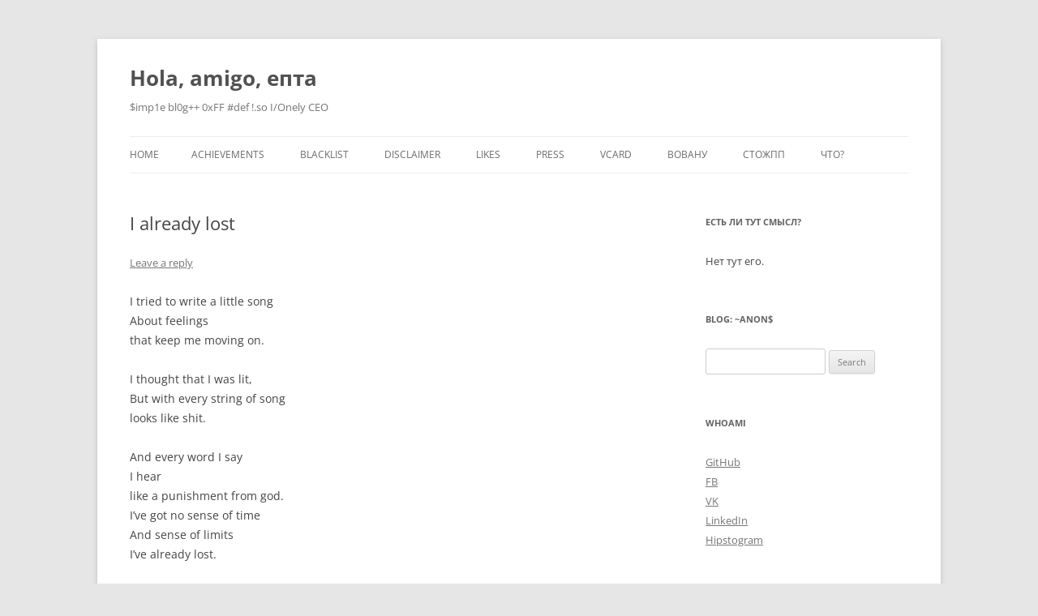

--- FILE ---
content_type: text/html; charset=UTF-8
request_url: https://bfsc.to/archives/3046
body_size: 13510
content:
<!DOCTYPE html>
<html lang="en-US">
<head>
<meta charset="UTF-8" />
<meta name="viewport" content="width=device-width, initial-scale=1.0" />
<title>I already lost | Hola, amigo, епта</title>
<link rel="profile" href="https://gmpg.org/xfn/11" />
<link rel="pingback" href="https://bfsc.to/xmlrpc.php">
<meta name='robots' content='max-image-preview:large' />
<link rel="alternate" type="application/rss+xml" title="Hola, amigo, епта &raquo; Feed" href="https://bfsc.to/feed" />
<link rel="alternate" type="application/rss+xml" title="Hola, amigo, епта &raquo; Comments Feed" href="https://bfsc.to/comments/feed" />
<link rel="alternate" type="application/rss+xml" title="Hola, amigo, епта &raquo; I already lost Comments Feed" href="https://bfsc.to/archives/3046/feed" />
<link rel="alternate" title="oEmbed (JSON)" type="application/json+oembed" href="https://bfsc.to/wp-json/oembed/1.0/embed?url=https%3A%2F%2Fbfsc.to%2Farchives%2F3046" />
<link rel="alternate" title="oEmbed (XML)" type="text/xml+oembed" href="https://bfsc.to/wp-json/oembed/1.0/embed?url=https%3A%2F%2Fbfsc.to%2Farchives%2F3046&#038;format=xml" />
<style id='wp-img-auto-sizes-contain-inline-css' type='text/css'>
img:is([sizes=auto i],[sizes^="auto," i]){contain-intrinsic-size:3000px 1500px}
/*# sourceURL=wp-img-auto-sizes-contain-inline-css */
</style>
<style id='wp-emoji-styles-inline-css' type='text/css'>

	img.wp-smiley, img.emoji {
		display: inline !important;
		border: none !important;
		box-shadow: none !important;
		height: 1em !important;
		width: 1em !important;
		margin: 0 0.07em !important;
		vertical-align: -0.1em !important;
		background: none !important;
		padding: 0 !important;
	}
/*# sourceURL=wp-emoji-styles-inline-css */
</style>
<style id='wp-block-library-inline-css' type='text/css'>
:root{--wp-block-synced-color:#7a00df;--wp-block-synced-color--rgb:122,0,223;--wp-bound-block-color:var(--wp-block-synced-color);--wp-editor-canvas-background:#ddd;--wp-admin-theme-color:#007cba;--wp-admin-theme-color--rgb:0,124,186;--wp-admin-theme-color-darker-10:#006ba1;--wp-admin-theme-color-darker-10--rgb:0,107,160.5;--wp-admin-theme-color-darker-20:#005a87;--wp-admin-theme-color-darker-20--rgb:0,90,135;--wp-admin-border-width-focus:2px}@media (min-resolution:192dpi){:root{--wp-admin-border-width-focus:1.5px}}.wp-element-button{cursor:pointer}:root .has-very-light-gray-background-color{background-color:#eee}:root .has-very-dark-gray-background-color{background-color:#313131}:root .has-very-light-gray-color{color:#eee}:root .has-very-dark-gray-color{color:#313131}:root .has-vivid-green-cyan-to-vivid-cyan-blue-gradient-background{background:linear-gradient(135deg,#00d084,#0693e3)}:root .has-purple-crush-gradient-background{background:linear-gradient(135deg,#34e2e4,#4721fb 50%,#ab1dfe)}:root .has-hazy-dawn-gradient-background{background:linear-gradient(135deg,#faaca8,#dad0ec)}:root .has-subdued-olive-gradient-background{background:linear-gradient(135deg,#fafae1,#67a671)}:root .has-atomic-cream-gradient-background{background:linear-gradient(135deg,#fdd79a,#004a59)}:root .has-nightshade-gradient-background{background:linear-gradient(135deg,#330968,#31cdcf)}:root .has-midnight-gradient-background{background:linear-gradient(135deg,#020381,#2874fc)}:root{--wp--preset--font-size--normal:16px;--wp--preset--font-size--huge:42px}.has-regular-font-size{font-size:1em}.has-larger-font-size{font-size:2.625em}.has-normal-font-size{font-size:var(--wp--preset--font-size--normal)}.has-huge-font-size{font-size:var(--wp--preset--font-size--huge)}.has-text-align-center{text-align:center}.has-text-align-left{text-align:left}.has-text-align-right{text-align:right}.has-fit-text{white-space:nowrap!important}#end-resizable-editor-section{display:none}.aligncenter{clear:both}.items-justified-left{justify-content:flex-start}.items-justified-center{justify-content:center}.items-justified-right{justify-content:flex-end}.items-justified-space-between{justify-content:space-between}.screen-reader-text{border:0;clip-path:inset(50%);height:1px;margin:-1px;overflow:hidden;padding:0;position:absolute;width:1px;word-wrap:normal!important}.screen-reader-text:focus{background-color:#ddd;clip-path:none;color:#444;display:block;font-size:1em;height:auto;left:5px;line-height:normal;padding:15px 23px 14px;text-decoration:none;top:5px;width:auto;z-index:100000}html :where(.has-border-color){border-style:solid}html :where([style*=border-top-color]){border-top-style:solid}html :where([style*=border-right-color]){border-right-style:solid}html :where([style*=border-bottom-color]){border-bottom-style:solid}html :where([style*=border-left-color]){border-left-style:solid}html :where([style*=border-width]){border-style:solid}html :where([style*=border-top-width]){border-top-style:solid}html :where([style*=border-right-width]){border-right-style:solid}html :where([style*=border-bottom-width]){border-bottom-style:solid}html :where([style*=border-left-width]){border-left-style:solid}html :where(img[class*=wp-image-]){height:auto;max-width:100%}:where(figure){margin:0 0 1em}html :where(.is-position-sticky){--wp-admin--admin-bar--position-offset:var(--wp-admin--admin-bar--height,0px)}@media screen and (max-width:600px){html :where(.is-position-sticky){--wp-admin--admin-bar--position-offset:0px}}

/*# sourceURL=wp-block-library-inline-css */
</style><style id='global-styles-inline-css' type='text/css'>
:root{--wp--preset--aspect-ratio--square: 1;--wp--preset--aspect-ratio--4-3: 4/3;--wp--preset--aspect-ratio--3-4: 3/4;--wp--preset--aspect-ratio--3-2: 3/2;--wp--preset--aspect-ratio--2-3: 2/3;--wp--preset--aspect-ratio--16-9: 16/9;--wp--preset--aspect-ratio--9-16: 9/16;--wp--preset--color--black: #000000;--wp--preset--color--cyan-bluish-gray: #abb8c3;--wp--preset--color--white: #fff;--wp--preset--color--pale-pink: #f78da7;--wp--preset--color--vivid-red: #cf2e2e;--wp--preset--color--luminous-vivid-orange: #ff6900;--wp--preset--color--luminous-vivid-amber: #fcb900;--wp--preset--color--light-green-cyan: #7bdcb5;--wp--preset--color--vivid-green-cyan: #00d084;--wp--preset--color--pale-cyan-blue: #8ed1fc;--wp--preset--color--vivid-cyan-blue: #0693e3;--wp--preset--color--vivid-purple: #9b51e0;--wp--preset--color--blue: #21759b;--wp--preset--color--dark-gray: #444;--wp--preset--color--medium-gray: #9f9f9f;--wp--preset--color--light-gray: #e6e6e6;--wp--preset--gradient--vivid-cyan-blue-to-vivid-purple: linear-gradient(135deg,rgb(6,147,227) 0%,rgb(155,81,224) 100%);--wp--preset--gradient--light-green-cyan-to-vivid-green-cyan: linear-gradient(135deg,rgb(122,220,180) 0%,rgb(0,208,130) 100%);--wp--preset--gradient--luminous-vivid-amber-to-luminous-vivid-orange: linear-gradient(135deg,rgb(252,185,0) 0%,rgb(255,105,0) 100%);--wp--preset--gradient--luminous-vivid-orange-to-vivid-red: linear-gradient(135deg,rgb(255,105,0) 0%,rgb(207,46,46) 100%);--wp--preset--gradient--very-light-gray-to-cyan-bluish-gray: linear-gradient(135deg,rgb(238,238,238) 0%,rgb(169,184,195) 100%);--wp--preset--gradient--cool-to-warm-spectrum: linear-gradient(135deg,rgb(74,234,220) 0%,rgb(151,120,209) 20%,rgb(207,42,186) 40%,rgb(238,44,130) 60%,rgb(251,105,98) 80%,rgb(254,248,76) 100%);--wp--preset--gradient--blush-light-purple: linear-gradient(135deg,rgb(255,206,236) 0%,rgb(152,150,240) 100%);--wp--preset--gradient--blush-bordeaux: linear-gradient(135deg,rgb(254,205,165) 0%,rgb(254,45,45) 50%,rgb(107,0,62) 100%);--wp--preset--gradient--luminous-dusk: linear-gradient(135deg,rgb(255,203,112) 0%,rgb(199,81,192) 50%,rgb(65,88,208) 100%);--wp--preset--gradient--pale-ocean: linear-gradient(135deg,rgb(255,245,203) 0%,rgb(182,227,212) 50%,rgb(51,167,181) 100%);--wp--preset--gradient--electric-grass: linear-gradient(135deg,rgb(202,248,128) 0%,rgb(113,206,126) 100%);--wp--preset--gradient--midnight: linear-gradient(135deg,rgb(2,3,129) 0%,rgb(40,116,252) 100%);--wp--preset--font-size--small: 13px;--wp--preset--font-size--medium: 20px;--wp--preset--font-size--large: 36px;--wp--preset--font-size--x-large: 42px;--wp--preset--spacing--20: 0.44rem;--wp--preset--spacing--30: 0.67rem;--wp--preset--spacing--40: 1rem;--wp--preset--spacing--50: 1.5rem;--wp--preset--spacing--60: 2.25rem;--wp--preset--spacing--70: 3.38rem;--wp--preset--spacing--80: 5.06rem;--wp--preset--shadow--natural: 6px 6px 9px rgba(0, 0, 0, 0.2);--wp--preset--shadow--deep: 12px 12px 50px rgba(0, 0, 0, 0.4);--wp--preset--shadow--sharp: 6px 6px 0px rgba(0, 0, 0, 0.2);--wp--preset--shadow--outlined: 6px 6px 0px -3px rgb(255, 255, 255), 6px 6px rgb(0, 0, 0);--wp--preset--shadow--crisp: 6px 6px 0px rgb(0, 0, 0);}:where(.is-layout-flex){gap: 0.5em;}:where(.is-layout-grid){gap: 0.5em;}body .is-layout-flex{display: flex;}.is-layout-flex{flex-wrap: wrap;align-items: center;}.is-layout-flex > :is(*, div){margin: 0;}body .is-layout-grid{display: grid;}.is-layout-grid > :is(*, div){margin: 0;}:where(.wp-block-columns.is-layout-flex){gap: 2em;}:where(.wp-block-columns.is-layout-grid){gap: 2em;}:where(.wp-block-post-template.is-layout-flex){gap: 1.25em;}:where(.wp-block-post-template.is-layout-grid){gap: 1.25em;}.has-black-color{color: var(--wp--preset--color--black) !important;}.has-cyan-bluish-gray-color{color: var(--wp--preset--color--cyan-bluish-gray) !important;}.has-white-color{color: var(--wp--preset--color--white) !important;}.has-pale-pink-color{color: var(--wp--preset--color--pale-pink) !important;}.has-vivid-red-color{color: var(--wp--preset--color--vivid-red) !important;}.has-luminous-vivid-orange-color{color: var(--wp--preset--color--luminous-vivid-orange) !important;}.has-luminous-vivid-amber-color{color: var(--wp--preset--color--luminous-vivid-amber) !important;}.has-light-green-cyan-color{color: var(--wp--preset--color--light-green-cyan) !important;}.has-vivid-green-cyan-color{color: var(--wp--preset--color--vivid-green-cyan) !important;}.has-pale-cyan-blue-color{color: var(--wp--preset--color--pale-cyan-blue) !important;}.has-vivid-cyan-blue-color{color: var(--wp--preset--color--vivid-cyan-blue) !important;}.has-vivid-purple-color{color: var(--wp--preset--color--vivid-purple) !important;}.has-black-background-color{background-color: var(--wp--preset--color--black) !important;}.has-cyan-bluish-gray-background-color{background-color: var(--wp--preset--color--cyan-bluish-gray) !important;}.has-white-background-color{background-color: var(--wp--preset--color--white) !important;}.has-pale-pink-background-color{background-color: var(--wp--preset--color--pale-pink) !important;}.has-vivid-red-background-color{background-color: var(--wp--preset--color--vivid-red) !important;}.has-luminous-vivid-orange-background-color{background-color: var(--wp--preset--color--luminous-vivid-orange) !important;}.has-luminous-vivid-amber-background-color{background-color: var(--wp--preset--color--luminous-vivid-amber) !important;}.has-light-green-cyan-background-color{background-color: var(--wp--preset--color--light-green-cyan) !important;}.has-vivid-green-cyan-background-color{background-color: var(--wp--preset--color--vivid-green-cyan) !important;}.has-pale-cyan-blue-background-color{background-color: var(--wp--preset--color--pale-cyan-blue) !important;}.has-vivid-cyan-blue-background-color{background-color: var(--wp--preset--color--vivid-cyan-blue) !important;}.has-vivid-purple-background-color{background-color: var(--wp--preset--color--vivid-purple) !important;}.has-black-border-color{border-color: var(--wp--preset--color--black) !important;}.has-cyan-bluish-gray-border-color{border-color: var(--wp--preset--color--cyan-bluish-gray) !important;}.has-white-border-color{border-color: var(--wp--preset--color--white) !important;}.has-pale-pink-border-color{border-color: var(--wp--preset--color--pale-pink) !important;}.has-vivid-red-border-color{border-color: var(--wp--preset--color--vivid-red) !important;}.has-luminous-vivid-orange-border-color{border-color: var(--wp--preset--color--luminous-vivid-orange) !important;}.has-luminous-vivid-amber-border-color{border-color: var(--wp--preset--color--luminous-vivid-amber) !important;}.has-light-green-cyan-border-color{border-color: var(--wp--preset--color--light-green-cyan) !important;}.has-vivid-green-cyan-border-color{border-color: var(--wp--preset--color--vivid-green-cyan) !important;}.has-pale-cyan-blue-border-color{border-color: var(--wp--preset--color--pale-cyan-blue) !important;}.has-vivid-cyan-blue-border-color{border-color: var(--wp--preset--color--vivid-cyan-blue) !important;}.has-vivid-purple-border-color{border-color: var(--wp--preset--color--vivid-purple) !important;}.has-vivid-cyan-blue-to-vivid-purple-gradient-background{background: var(--wp--preset--gradient--vivid-cyan-blue-to-vivid-purple) !important;}.has-light-green-cyan-to-vivid-green-cyan-gradient-background{background: var(--wp--preset--gradient--light-green-cyan-to-vivid-green-cyan) !important;}.has-luminous-vivid-amber-to-luminous-vivid-orange-gradient-background{background: var(--wp--preset--gradient--luminous-vivid-amber-to-luminous-vivid-orange) !important;}.has-luminous-vivid-orange-to-vivid-red-gradient-background{background: var(--wp--preset--gradient--luminous-vivid-orange-to-vivid-red) !important;}.has-very-light-gray-to-cyan-bluish-gray-gradient-background{background: var(--wp--preset--gradient--very-light-gray-to-cyan-bluish-gray) !important;}.has-cool-to-warm-spectrum-gradient-background{background: var(--wp--preset--gradient--cool-to-warm-spectrum) !important;}.has-blush-light-purple-gradient-background{background: var(--wp--preset--gradient--blush-light-purple) !important;}.has-blush-bordeaux-gradient-background{background: var(--wp--preset--gradient--blush-bordeaux) !important;}.has-luminous-dusk-gradient-background{background: var(--wp--preset--gradient--luminous-dusk) !important;}.has-pale-ocean-gradient-background{background: var(--wp--preset--gradient--pale-ocean) !important;}.has-electric-grass-gradient-background{background: var(--wp--preset--gradient--electric-grass) !important;}.has-midnight-gradient-background{background: var(--wp--preset--gradient--midnight) !important;}.has-small-font-size{font-size: var(--wp--preset--font-size--small) !important;}.has-medium-font-size{font-size: var(--wp--preset--font-size--medium) !important;}.has-large-font-size{font-size: var(--wp--preset--font-size--large) !important;}.has-x-large-font-size{font-size: var(--wp--preset--font-size--x-large) !important;}
/*# sourceURL=global-styles-inline-css */
</style>

<style id='classic-theme-styles-inline-css' type='text/css'>
/*! This file is auto-generated */
.wp-block-button__link{color:#fff;background-color:#32373c;border-radius:9999px;box-shadow:none;text-decoration:none;padding:calc(.667em + 2px) calc(1.333em + 2px);font-size:1.125em}.wp-block-file__button{background:#32373c;color:#fff;text-decoration:none}
/*# sourceURL=/wp-includes/css/classic-themes.min.css */
</style>
<link rel='stylesheet' id='twentytwelve-fonts-css' href='https://bfsc.to/wp-content/themes/twentytwelve/fonts/font-open-sans.css?ver=20230328' type='text/css' media='all' />
<link rel='stylesheet' id='twentytwelve-style-css' href='https://bfsc.to/wp-content/themes/twentytwelve/style.css?ver=20251202' type='text/css' media='all' />
<link rel='stylesheet' id='twentytwelve-block-style-css' href='https://bfsc.to/wp-content/themes/twentytwelve/css/blocks.css?ver=20251031' type='text/css' media='all' />
<link rel='stylesheet' id='simple-favorites-css' href='https://bfsc.to/wp-content/plugins/favorites/assets/css/favorites.css?ver=2.3.6' type='text/css' media='all' />
<script type="text/javascript" src="https://bfsc.to/wp-includes/js/jquery/jquery.min.js?ver=3.7.1" id="jquery-core-js"></script>
<script type="text/javascript" src="https://bfsc.to/wp-includes/js/jquery/jquery-migrate.min.js?ver=3.4.1" id="jquery-migrate-js"></script>
<script type="text/javascript" src="https://bfsc.to/wp-content/themes/twentytwelve/js/navigation.js?ver=20250303" id="twentytwelve-navigation-js" defer="defer" data-wp-strategy="defer"></script>
<script type="text/javascript" id="favorites-js-extra">
/* <![CDATA[ */
var favorites_data = {"ajaxurl":"https://bfsc.to/wp-admin/admin-ajax.php","nonce":"2f635a9613","favorite":"Do I like this shit? \u003Ci class=\"sf-icon-star-empty\"\u003E\u003C/i\u003E","favorited":"I definitely like this shit\u003Ci class=\"sf-icon-star-full\"\u003E\u003C/i\u003E","includecount":"1","indicate_loading":"","loading_text":"Loading","loading_image":"","loading_image_active":"","loading_image_preload":"","cache_enabled":"1","button_options":{"button_type":"custom","custom_colors":false,"box_shadow":false,"include_count":true,"default":{"background_default":false,"border_default":false,"text_default":false,"icon_default":false,"count_default":false},"active":{"background_active":false,"border_active":false,"text_active":false,"icon_active":false,"count_active":false}},"authentication_modal_content":"\u003Cp\u003EPlease login to add favorites.\u003C/p\u003E\u003Cp\u003E\u003Ca href=\"#\" data-favorites-modal-close\u003EDismiss this notice\u003C/a\u003E\u003C/p\u003E","authentication_redirect":"","dev_mode":"","logged_in":"","user_id":"0","authentication_redirect_url":"https://bfsc.to/wp-login.php"};
//# sourceURL=favorites-js-extra
/* ]]> */
</script>
<script type="text/javascript" src="https://bfsc.to/wp-content/plugins/favorites/assets/js/favorites.min.js?ver=2.3.6" id="favorites-js"></script>
<link rel="https://api.w.org/" href="https://bfsc.to/wp-json/" /><link rel="alternate" title="JSON" type="application/json" href="https://bfsc.to/wp-json/wp/v2/posts/3046" /><link rel="EditURI" type="application/rsd+xml" title="RSD" href="https://bfsc.to/xmlrpc.php?rsd" />
<meta name="generator" content="WordPress 6.9" />
<link rel="canonical" href="https://bfsc.to/archives/3046" />
<link rel='shortlink' href='https://bfsc.to/?p=3046' />
<style type="text/css">.recentcomments a{display:inline !important;padding:0 !important;margin:0 !important;}</style><link rel="icon" href="https://bfsc.to/wp-content/uploads/2016/04/cropped-question_favicon-32x32.jpg" sizes="32x32" />
<link rel="icon" href="https://bfsc.to/wp-content/uploads/2016/04/cropped-question_favicon-192x192.jpg" sizes="192x192" />
<link rel="apple-touch-icon" href="https://bfsc.to/wp-content/uploads/2016/04/cropped-question_favicon-180x180.jpg" />
<meta name="msapplication-TileImage" content="https://bfsc.to/wp-content/uploads/2016/04/cropped-question_favicon-270x270.jpg" />
<link rel='stylesheet' id='mediaelement-css' href='https://bfsc.to/wp-includes/js/mediaelement/mediaelementplayer-legacy.min.css?ver=4.2.17' type='text/css' media='all' />
<link rel='stylesheet' id='wp-mediaelement-css' href='https://bfsc.to/wp-includes/js/mediaelement/wp-mediaelement.min.css?ver=6.9' type='text/css' media='all' />
</head>

<body class="wp-singular post-template-default single single-post postid-3046 single-format-standard wp-embed-responsive wp-theme-twentytwelve custom-font-enabled single-author">
<div id="page" class="hfeed site">
	<a class="screen-reader-text skip-link" href="#content">Skip to content</a>
	<header id="masthead" class="site-header">
		<hgroup>
							<h1 class="site-title"><a href="https://bfsc.to/" rel="home" >Hola, amigo, епта</a></h1>
								<h2 class="site-description">$imp1e bl0g++ 0xFF #def !.so I/Onely CEO</h2>
					</hgroup>

		<nav id="site-navigation" class="main-navigation">
			<button class="menu-toggle">Menu</button>
			<div class="nav-menu"><ul>
<li ><a href="https://bfsc.to/">Home</a></li><li class="page_item page-item-3630"><a href="https://bfsc.to/achievements">Achievements</a></li>
<li class="page_item page-item-2618"><a href="https://bfsc.to/blacklist">Blacklist</a></li>
<li class="page_item page-item-1142"><a href="https://bfsc.to/disclaimer">DISCLAIMER</a></li>
<li class="page_item page-item-2082"><a href="https://bfsc.to/likes">LIKES</a></li>
<li class="page_item page-item-1513"><a href="https://bfsc.to/press">PRESS</a></li>
<li class="page_item page-item-2442"><a href="https://bfsc.to/vcard">vcard</a></li>
<li class="page_item page-item-2773"><a href="https://bfsc.to/%d0%b2%d0%be%d0%b2%d0%b0%d0%bd%d1%83">Вовану</a></li>
<li class="page_item page-item-1460"><a href="https://bfsc.to/%d1%81%d1%82%d0%be%d0%b6%d0%bf%d0%bf">СТОЖПП</a></li>
<li class="page_item page-item-1140"><a href="https://bfsc.to/%d1%87%d1%82%d0%be">Что?</a></li>
</ul></div>
		</nav><!-- #site-navigation -->

			</header><!-- #masthead -->

	<div id="main" class="wrapper">

	<div id="primary" class="site-content">
		<div id="content" role="main">

			
				
	<article id="post-3046" class="post-3046 post type-post status-publish format-standard hentry category-musicpost category-2">
				<header class="entry-header">
			
						<h1 class="entry-title">I already lost</h1>
										<div class="comments-link">
					<a href="https://bfsc.to/archives/3046#respond"><span class="leave-reply">Leave a reply</span></a>				</div><!-- .comments-link -->
					</header><!-- .entry-header -->

				<div class="entry-content">
			<p>I tried to write a little song<br />
About feelings<br />
that keep me moving on.</p>
<p>I thought that I was lit,<br />
But with every string of song<br />
looks like shit.</p>
<p>And every word I say<br />
I hear<br />
like a punishment from god.<br />
I&#8217;ve got no sense of time<br />
And sense of limits<br />
I&#8217;ve already lost.</p>
<p>[chorus]<br />
I already lost.<br />
I already lost.</p>
<p>I&#8217;ve tried to love my perfect son.<br />
But son just isn&#8217;t mine.<br />
She kept a secret,<br />
But I dived into mine.</p>
<p>And finally,<br />
I love myself the most<br />
But no one gives me time..<br />
.. that I&#8217;ve already lost.</p>
<p>[chorus]<br />
I already lost.<br />
I already lost.<br />
I already lost.</p>
<audio class="wp-audio-shortcode" id="audio-3046-1" preload="none" style="width: 100%;" controls="controls"><source type="audio/mpeg" src="https://bfsc.to/wp-content/uploads/2019/12/Untitled.mp3?_=1" /><a href="https://bfsc.to/wp-content/uploads/2019/12/Untitled.mp3">https://bfsc.to/wp-content/uploads/2019/12/Untitled.mp3</a></audio>
<button class="simplefavorite-button has-count" data-postid="3046" data-siteid="1" data-groupid="1" data-favoritecount="0" style="">Do I like this shit? <i class="sf-icon-star-empty"></i><span class="simplefavorite-button-count" style="">0</span></button>					</div><!-- .entry-content -->
		
		<footer class="entry-meta">
			This entry was posted in <a href="https://bfsc.to/archives/category/musicpost" rel="category tag">MusicPost</a>, <a href="https://bfsc.to/archives/category/%d0%bf%d0%be%d1%8d%d0%b7%d0%b8%d1%8f-%d1%82%d0%b8%d0%bf%d0%b0" rel="category tag">поэзия типа</a> on <a href="https://bfsc.to/archives/3046" title="20:52" rel="bookmark"><time class="entry-date" datetime="2019-12-06T20:52:45+03:00">06.12.2019</time></a><span class="by-author"> by <span class="author vcard"><a class="url fn n" href="https://bfsc.to/archives/author/zond80" title="View all posts by ZonD80" rel="author">ZonD80</a></span></span>.								</footer><!-- .entry-meta -->
	</article><!-- #post -->

				<nav class="nav-single">
					<h3 class="assistive-text">Post navigation</h3>
					<span class="nav-previous"><a href="https://bfsc.to/archives/3043" rel="prev"><span class="meta-nav">&larr;</span> Представить как несчастный случай</a></span>
					<span class="nav-next"><a href="https://bfsc.to/archives/3049" rel="next">Навязчивые состояния <span class="meta-nav">&rarr;</span></a></span>
				</nav><!-- .nav-single -->

				
<div id="comments" class="comments-area">

	
	
		<div id="respond" class="comment-respond">
		<h3 id="reply-title" class="comment-reply-title">Leave a Reply <small><a rel="nofollow" id="cancel-comment-reply-link" href="/archives/3046#respond" style="display:none;">Cancel reply</a></small></h3><form action="https://bfsc.to/wp-comments-post.php" method="post" id="commentform" class="comment-form"><p class="comment-notes"><span id="email-notes">Your email address will not be published.</span> <span class="required-field-message">Required fields are marked <span class="required">*</span></span></p><p class="comment-form-comment"><label for="comment">Comment <span class="required">*</span></label> <textarea id="comment" name="comment" cols="45" rows="8" maxlength="65525" required="required"></textarea></p><p class="comment-form-author"><label for="author">Name <span class="required">*</span></label> <input id="author" name="author" type="text" value="" size="30" maxlength="245" autocomplete="name" required="required" /></p>
<p class="comment-form-email"><label for="email">Email <span class="required">*</span></label> <input id="email" name="email" type="text" value="" size="30" maxlength="100" aria-describedby="email-notes" autocomplete="email" required="required" /></p>
<p class="comment-form-url"><label for="url">Website</label> <input id="url" name="url" type="text" value="" size="30" maxlength="200" autocomplete="url" /></p>
<div class="frc-captcha " data-sitekey="FCMUKC6KODCQE9K9" data-lang="en" ></div>
		<noscript>You need to enable Javascript for the anti-spam check.</noscript><style>.frc-captcha {margin-bottom: 1em}</style><p class="form-submit"><input name="submit" type="submit" id="submit" class="submit" value="Post Comment" /> <input type='hidden' name='comment_post_ID' value='3046' id='comment_post_ID' />
<input type='hidden' name='comment_parent' id='comment_parent' value='0' />
</p></form>	</div><!-- #respond -->
	
</div><!-- #comments .comments-area -->

			
		</div><!-- #content -->
	</div><!-- #primary -->


			<div id="secondary" class="widget-area" role="complementary">
			<aside id="text-8" class="widget widget_text"><h3 class="widget-title">Есть ли тут смысл?</h3>			<div class="textwidget">Нет тут его.
<!--<img src="/wp-content/uploads/2016/11/curry_wurst.gif" title="Curry Wurst"/>
<img src="/vacant.gif" title="Vacant"/>--></div>
		</aside><aside id="search-2" class="widget widget_search"><h3 class="widget-title">blog: ~anon$</h3><form role="search" method="get" id="searchform" class="searchform" action="https://bfsc.to/">
				<div>
					<label class="screen-reader-text" for="s">Search for:</label>
					<input type="text" value="" name="s" id="s" />
					<input type="submit" id="searchsubmit" value="Search" />
				</div>
			</form></aside><aside id="nav_menu-3" class="widget widget_nav_menu"><h3 class="widget-title">whoami</h3><div class="menu-my-links-container"><ul id="menu-my-links" class="menu"><li id="menu-item-1175" class="menu-item menu-item-type-custom menu-item-object-custom menu-item-1175"><a href="https://github.com/ZonD80/">GitHub</a></li>
<li id="menu-item-1176" class="menu-item menu-item-type-custom menu-item-object-custom menu-item-1176"><a href="https://www.facebook.com/ZonD80">FB</a></li>
<li id="menu-item-1177" class="menu-item menu-item-type-custom menu-item-object-custom menu-item-1177"><a href="http://vk.com/zond80">VK</a></li>
<li id="menu-item-1178" class="menu-item menu-item-type-custom menu-item-object-custom menu-item-1178"><a href="https://linkedin.com/in/zond80">LinkedIn</a></li>
<li id="menu-item-1718" class="menu-item menu-item-type-custom menu-item-object-custom menu-item-1718"><a href="https://www.instagram.com/zond80/">Hipstogram</a></li>
</ul></div></aside><aside id="text-3" class="widget widget_text"><h3 class="widget-title">Еще один счетчик</h3>			<div class="textwidget"><center><center><strong>Интересно*</strong><div id='t' style="color:red;"></div></center>
<sup>*на самом деле не очень</sup>

<script type="text/javascript">
timeend= new Date(2021, 8, 12, 16, 00);
//y m-1 d h
function time() {
    today = new Date();
    today = Math.floor((today-timeend)/1000);
    tsec=today%60; today=Math.floor(today/60); if(tsec<10)tsec='0'+tsec;
    tmin=today%60; today=Math.floor(today/60); if(tmin<10)tmin='0'+tmin;
    thour=today%24; today=Math.floor(today/24);
    timestr=today +" дней "+ thour+" часов "+tmin+" минут "+tsec+" секунд";
    document.getElementById('t').innerHTML=timestr;
    window.setTimeout("time()",1000);
}
time();
</script></center></div>
		</aside><aside id="recent-comments-2" class="widget widget_recent_comments"><h3 class="widget-title">Fresh flood</h3><ul id="recentcomments"><li class="recentcomments"><span class="comment-author-link"><a href="https://bfsc.to/archives/4173" class="url" rel="ugc">ПТСР | Elagu whatever</a></span> on <a href="https://bfsc.to/disclaimer#comment-3444">DISCLAIMER</a></li><li class="recentcomments"><span class="comment-author-link">ZonD80</span> on <a href="https://bfsc.to/archives/4052#comment-3438">6 years</a></li><li class="recentcomments"><span class="comment-author-link"><a href="https://duppy.app/" class="url" rel="ugc external nofollow">Бит</a></span> on <a href="https://bfsc.to/archives/4052#comment-3437">6 years</a></li><li class="recentcomments"><span class="comment-author-link">Товарищ Славик</span> on <a href="https://bfsc.to/archives/4087#comment-3436">Драсьте</a></li><li class="recentcomments"><span class="comment-author-link">Anima</span> on <a href="https://bfsc.to/archives/4074#comment-3435">Sticker</a></li></ul></aside><aside id="archives-2" class="widget widget_archive"><h3 class="widget-title">/dev/st</h3>		<label class="screen-reader-text" for="archives-dropdown-2">/dev/st</label>
		<select id="archives-dropdown-2" name="archive-dropdown">
			
			<option value="">Select Month</option>
				<option value='https://bfsc.to/archives/date/2026/01'> January 2026 </option>
	<option value='https://bfsc.to/archives/date/2025/11'> November 2025 </option>
	<option value='https://bfsc.to/archives/date/2025/10'> October 2025 </option>
	<option value='https://bfsc.to/archives/date/2025/08'> August 2025 </option>
	<option value='https://bfsc.to/archives/date/2025/05'> May 2025 </option>
	<option value='https://bfsc.to/archives/date/2025/01'> January 2025 </option>
	<option value='https://bfsc.to/archives/date/2024/12'> December 2024 </option>
	<option value='https://bfsc.to/archives/date/2024/11'> November 2024 </option>
	<option value='https://bfsc.to/archives/date/2024/10'> October 2024 </option>
	<option value='https://bfsc.to/archives/date/2024/08'> August 2024 </option>
	<option value='https://bfsc.to/archives/date/2024/07'> July 2024 </option>
	<option value='https://bfsc.to/archives/date/2024/04'> April 2024 </option>
	<option value='https://bfsc.to/archives/date/2024/03'> March 2024 </option>
	<option value='https://bfsc.to/archives/date/2024/02'> February 2024 </option>
	<option value='https://bfsc.to/archives/date/2023/11'> November 2023 </option>
	<option value='https://bfsc.to/archives/date/2023/09'> September 2023 </option>
	<option value='https://bfsc.to/archives/date/2023/08'> August 2023 </option>
	<option value='https://bfsc.to/archives/date/2023/06'> June 2023 </option>
	<option value='https://bfsc.to/archives/date/2023/03'> March 2023 </option>
	<option value='https://bfsc.to/archives/date/2023/02'> February 2023 </option>
	<option value='https://bfsc.to/archives/date/2023/01'> January 2023 </option>
	<option value='https://bfsc.to/archives/date/2022/12'> December 2022 </option>
	<option value='https://bfsc.to/archives/date/2022/11'> November 2022 </option>
	<option value='https://bfsc.to/archives/date/2022/10'> October 2022 </option>
	<option value='https://bfsc.to/archives/date/2022/09'> September 2022 </option>
	<option value='https://bfsc.to/archives/date/2022/08'> August 2022 </option>
	<option value='https://bfsc.to/archives/date/2022/07'> July 2022 </option>
	<option value='https://bfsc.to/archives/date/2022/06'> June 2022 </option>
	<option value='https://bfsc.to/archives/date/2022/05'> May 2022 </option>
	<option value='https://bfsc.to/archives/date/2022/04'> April 2022 </option>
	<option value='https://bfsc.to/archives/date/2022/03'> March 2022 </option>
	<option value='https://bfsc.to/archives/date/2022/02'> February 2022 </option>
	<option value='https://bfsc.to/archives/date/2022/01'> January 2022 </option>
	<option value='https://bfsc.to/archives/date/2021/12'> December 2021 </option>
	<option value='https://bfsc.to/archives/date/2021/11'> November 2021 </option>
	<option value='https://bfsc.to/archives/date/2021/10'> October 2021 </option>
	<option value='https://bfsc.to/archives/date/2021/09'> September 2021 </option>
	<option value='https://bfsc.to/archives/date/2021/08'> August 2021 </option>
	<option value='https://bfsc.to/archives/date/2021/07'> July 2021 </option>
	<option value='https://bfsc.to/archives/date/2021/06'> June 2021 </option>
	<option value='https://bfsc.to/archives/date/2021/04'> April 2021 </option>
	<option value='https://bfsc.to/archives/date/2021/03'> March 2021 </option>
	<option value='https://bfsc.to/archives/date/2021/02'> February 2021 </option>
	<option value='https://bfsc.to/archives/date/2021/01'> January 2021 </option>
	<option value='https://bfsc.to/archives/date/2020/12'> December 2020 </option>
	<option value='https://bfsc.to/archives/date/2020/11'> November 2020 </option>
	<option value='https://bfsc.to/archives/date/2020/10'> October 2020 </option>
	<option value='https://bfsc.to/archives/date/2020/09'> September 2020 </option>
	<option value='https://bfsc.to/archives/date/2020/08'> August 2020 </option>
	<option value='https://bfsc.to/archives/date/2020/06'> June 2020 </option>
	<option value='https://bfsc.to/archives/date/2020/05'> May 2020 </option>
	<option value='https://bfsc.to/archives/date/2020/04'> April 2020 </option>
	<option value='https://bfsc.to/archives/date/2020/03'> March 2020 </option>
	<option value='https://bfsc.to/archives/date/2020/02'> February 2020 </option>
	<option value='https://bfsc.to/archives/date/2020/01'> January 2020 </option>
	<option value='https://bfsc.to/archives/date/2019/12'> December 2019 </option>
	<option value='https://bfsc.to/archives/date/2019/11'> November 2019 </option>
	<option value='https://bfsc.to/archives/date/2019/10'> October 2019 </option>
	<option value='https://bfsc.to/archives/date/2019/09'> September 2019 </option>
	<option value='https://bfsc.to/archives/date/2019/07'> July 2019 </option>
	<option value='https://bfsc.to/archives/date/2019/06'> June 2019 </option>
	<option value='https://bfsc.to/archives/date/2019/05'> May 2019 </option>
	<option value='https://bfsc.to/archives/date/2019/04'> April 2019 </option>
	<option value='https://bfsc.to/archives/date/2019/03'> March 2019 </option>
	<option value='https://bfsc.to/archives/date/2019/02'> February 2019 </option>
	<option value='https://bfsc.to/archives/date/2018/12'> December 2018 </option>
	<option value='https://bfsc.to/archives/date/2018/11'> November 2018 </option>
	<option value='https://bfsc.to/archives/date/2018/10'> October 2018 </option>
	<option value='https://bfsc.to/archives/date/2018/09'> September 2018 </option>
	<option value='https://bfsc.to/archives/date/2018/08'> August 2018 </option>
	<option value='https://bfsc.to/archives/date/2018/07'> July 2018 </option>
	<option value='https://bfsc.to/archives/date/2018/06'> June 2018 </option>
	<option value='https://bfsc.to/archives/date/2018/05'> May 2018 </option>
	<option value='https://bfsc.to/archives/date/2018/04'> April 2018 </option>
	<option value='https://bfsc.to/archives/date/2018/03'> March 2018 </option>
	<option value='https://bfsc.to/archives/date/2018/02'> February 2018 </option>
	<option value='https://bfsc.to/archives/date/2018/01'> January 2018 </option>
	<option value='https://bfsc.to/archives/date/2017/12'> December 2017 </option>
	<option value='https://bfsc.to/archives/date/2017/11'> November 2017 </option>
	<option value='https://bfsc.to/archives/date/2017/10'> October 2017 </option>
	<option value='https://bfsc.to/archives/date/2017/09'> September 2017 </option>
	<option value='https://bfsc.to/archives/date/2017/08'> August 2017 </option>
	<option value='https://bfsc.to/archives/date/2017/07'> July 2017 </option>
	<option value='https://bfsc.to/archives/date/2017/06'> June 2017 </option>
	<option value='https://bfsc.to/archives/date/2017/05'> May 2017 </option>
	<option value='https://bfsc.to/archives/date/2017/04'> April 2017 </option>
	<option value='https://bfsc.to/archives/date/2017/03'> March 2017 </option>
	<option value='https://bfsc.to/archives/date/2017/02'> February 2017 </option>
	<option value='https://bfsc.to/archives/date/2017/01'> January 2017 </option>
	<option value='https://bfsc.to/archives/date/2016/12'> December 2016 </option>
	<option value='https://bfsc.to/archives/date/2016/11'> November 2016 </option>
	<option value='https://bfsc.to/archives/date/2016/10'> October 2016 </option>
	<option value='https://bfsc.to/archives/date/2016/09'> September 2016 </option>
	<option value='https://bfsc.to/archives/date/2016/08'> August 2016 </option>
	<option value='https://bfsc.to/archives/date/2016/07'> July 2016 </option>
	<option value='https://bfsc.to/archives/date/2016/06'> June 2016 </option>
	<option value='https://bfsc.to/archives/date/2016/05'> May 2016 </option>
	<option value='https://bfsc.to/archives/date/2016/04'> April 2016 </option>
	<option value='https://bfsc.to/archives/date/2016/03'> March 2016 </option>
	<option value='https://bfsc.to/archives/date/2016/02'> February 2016 </option>
	<option value='https://bfsc.to/archives/date/2016/01'> January 2016 </option>
	<option value='https://bfsc.to/archives/date/2015/12'> December 2015 </option>
	<option value='https://bfsc.to/archives/date/2015/11'> November 2015 </option>
	<option value='https://bfsc.to/archives/date/2015/10'> October 2015 </option>
	<option value='https://bfsc.to/archives/date/2015/09'> September 2015 </option>
	<option value='https://bfsc.to/archives/date/2015/08'> August 2015 </option>
	<option value='https://bfsc.to/archives/date/2015/07'> July 2015 </option>
	<option value='https://bfsc.to/archives/date/2015/06'> June 2015 </option>
	<option value='https://bfsc.to/archives/date/2015/05'> May 2015 </option>
	<option value='https://bfsc.to/archives/date/2015/04'> April 2015 </option>
	<option value='https://bfsc.to/archives/date/2015/03'> March 2015 </option>
	<option value='https://bfsc.to/archives/date/2015/02'> February 2015 </option>
	<option value='https://bfsc.to/archives/date/2015/01'> January 2015 </option>
	<option value='https://bfsc.to/archives/date/2014/12'> December 2014 </option>
	<option value='https://bfsc.to/archives/date/2014/11'> November 2014 </option>
	<option value='https://bfsc.to/archives/date/2014/10'> October 2014 </option>
	<option value='https://bfsc.to/archives/date/2014/09'> September 2014 </option>
	<option value='https://bfsc.to/archives/date/2014/08'> August 2014 </option>
	<option value='https://bfsc.to/archives/date/2014/07'> July 2014 </option>
	<option value='https://bfsc.to/archives/date/2014/06'> June 2014 </option>
	<option value='https://bfsc.to/archives/date/2014/05'> May 2014 </option>
	<option value='https://bfsc.to/archives/date/2014/04'> April 2014 </option>
	<option value='https://bfsc.to/archives/date/2014/03'> March 2014 </option>
	<option value='https://bfsc.to/archives/date/2014/02'> February 2014 </option>
	<option value='https://bfsc.to/archives/date/2014/01'> January 2014 </option>
	<option value='https://bfsc.to/archives/date/2013/12'> December 2013 </option>
	<option value='https://bfsc.to/archives/date/2013/11'> November 2013 </option>
	<option value='https://bfsc.to/archives/date/2013/10'> October 2013 </option>
	<option value='https://bfsc.to/archives/date/2013/09'> September 2013 </option>
	<option value='https://bfsc.to/archives/date/2013/08'> August 2013 </option>
	<option value='https://bfsc.to/archives/date/2013/07'> July 2013 </option>
	<option value='https://bfsc.to/archives/date/2013/06'> June 2013 </option>
	<option value='https://bfsc.to/archives/date/2013/05'> May 2013 </option>
	<option value='https://bfsc.to/archives/date/2013/04'> April 2013 </option>
	<option value='https://bfsc.to/archives/date/2013/03'> March 2013 </option>
	<option value='https://bfsc.to/archives/date/2013/02'> February 2013 </option>
	<option value='https://bfsc.to/archives/date/2013/01'> January 2013 </option>
	<option value='https://bfsc.to/archives/date/2012/12'> December 2012 </option>
	<option value='https://bfsc.to/archives/date/2012/11'> November 2012 </option>
	<option value='https://bfsc.to/archives/date/2012/10'> October 2012 </option>
	<option value='https://bfsc.to/archives/date/2012/09'> September 2012 </option>
	<option value='https://bfsc.to/archives/date/2012/08'> August 2012 </option>
	<option value='https://bfsc.to/archives/date/2012/07'> July 2012 </option>
	<option value='https://bfsc.to/archives/date/2012/06'> June 2012 </option>
	<option value='https://bfsc.to/archives/date/2012/05'> May 2012 </option>
	<option value='https://bfsc.to/archives/date/2012/04'> April 2012 </option>
	<option value='https://bfsc.to/archives/date/2012/03'> March 2012 </option>
	<option value='https://bfsc.to/archives/date/2012/02'> February 2012 </option>
	<option value='https://bfsc.to/archives/date/2012/01'> January 2012 </option>
	<option value='https://bfsc.to/archives/date/2011/12'> December 2011 </option>
	<option value='https://bfsc.to/archives/date/2011/11'> November 2011 </option>
	<option value='https://bfsc.to/archives/date/2011/10'> October 2011 </option>
	<option value='https://bfsc.to/archives/date/2011/09'> September 2011 </option>
	<option value='https://bfsc.to/archives/date/2011/08'> August 2011 </option>
	<option value='https://bfsc.to/archives/date/2011/07'> July 2011 </option>
	<option value='https://bfsc.to/archives/date/2011/06'> June 2011 </option>
	<option value='https://bfsc.to/archives/date/2011/05'> May 2011 </option>
	<option value='https://bfsc.to/archives/date/2011/04'> April 2011 </option>
	<option value='https://bfsc.to/archives/date/2011/03'> March 2011 </option>
	<option value='https://bfsc.to/archives/date/2011/02'> February 2011 </option>
	<option value='https://bfsc.to/archives/date/2011/01'> January 2011 </option>
	<option value='https://bfsc.to/archives/date/2010/12'> December 2010 </option>
	<option value='https://bfsc.to/archives/date/2010/11'> November 2010 </option>
	<option value='https://bfsc.to/archives/date/2010/10'> October 2010 </option>
	<option value='https://bfsc.to/archives/date/2010/09'> September 2010 </option>
	<option value='https://bfsc.to/archives/date/2010/08'> August 2010 </option>
	<option value='https://bfsc.to/archives/date/2010/07'> July 2010 </option>
	<option value='https://bfsc.to/archives/date/2010/06'> June 2010 </option>
	<option value='https://bfsc.to/archives/date/2010/05'> May 2010 </option>
	<option value='https://bfsc.to/archives/date/2010/04'> April 2010 </option>
	<option value='https://bfsc.to/archives/date/2010/03'> March 2010 </option>
	<option value='https://bfsc.to/archives/date/2010/02'> February 2010 </option>
	<option value='https://bfsc.to/archives/date/2010/01'> January 2010 </option>
	<option value='https://bfsc.to/archives/date/2009/12'> December 2009 </option>
	<option value='https://bfsc.to/archives/date/2009/11'> November 2009 </option>
	<option value='https://bfsc.to/archives/date/2009/10'> October 2009 </option>

		</select>

			<script type="text/javascript">
/* <![CDATA[ */

( ( dropdownId ) => {
	const dropdown = document.getElementById( dropdownId );
	function onSelectChange() {
		setTimeout( () => {
			if ( 'escape' === dropdown.dataset.lastkey ) {
				return;
			}
			if ( dropdown.value ) {
				document.location.href = dropdown.value;
			}
		}, 250 );
	}
	function onKeyUp( event ) {
		if ( 'Escape' === event.key ) {
			dropdown.dataset.lastkey = 'escape';
		} else {
			delete dropdown.dataset.lastkey;
		}
	}
	function onClick() {
		delete dropdown.dataset.lastkey;
	}
	dropdown.addEventListener( 'keyup', onKeyUp );
	dropdown.addEventListener( 'click', onClick );
	dropdown.addEventListener( 'change', onSelectChange );
})( "archives-dropdown-2" );

//# sourceURL=WP_Widget_Archives%3A%3Awidget
/* ]]> */
</script>
</aside><aside id="categories-2" class="widget widget_categories"><h3 class="widget-title">SELECT * FROM categories</h3><form action="https://bfsc.to" method="get"><label class="screen-reader-text" for="cat">SELECT * FROM categories</label><select  name='cat' id='cat' class='postform'>
	<option value='-1'>Select Category</option>
	<option class="level-0" value="15">despair</option>
	<option class="level-0" value="27">encoded</option>
	<option class="level-0" value="43">EU</option>
	<option class="level-0" value="24">experiments</option>
	<option class="level-0" value="18">HATE вам</option>
	<option class="level-0" value="28">Kinokpk.com releaser</option>
	<option class="level-0" value="16">MusicPost</option>
	<option class="level-0" value="17">Nasha Раша</option>
	<option class="level-0" value="23">no comments</option>
	<option class="level-0" value="20">quote</option>
	<option class="level-0" value="21">R.I.P.</option>
	<option class="level-0" value="26">web-дев</option>
	<option class="level-0" value="25">антикопирайт</option>
	<option class="level-0" value="1">Без рубрики</option>
	<option class="level-0" value="40">Боль</option>
	<option class="level-0" value="38">Вовану</option>
	<option class="level-0" value="29">выводы</option>
	<option class="level-0" value="33">Дефолт</option>
	<option class="level-0" value="42">Дурка</option>
	<option class="level-0" value="11">единственный тупой тег</option>
	<option class="level-0" value="37">концы</option>
	<option class="level-0" value="31">липучие листочки</option>
	<option class="level-0" value="3">Личное</option>
	<option class="level-0" value="41">Любовь</option>
	<option class="level-0" value="6">мат</option>
	<option class="level-0" value="30">мнение кэпа</option>
	<option class="level-0" value="22">на вершине счастья</option>
	<option class="level-0" value="8">Настроение</option>
	<option class="level-0" value="13">неадекватность</option>
	<option class="level-0" value="44">Нет войне</option>
	<option class="level-0" value="12">Понимайте как хотите</option>
	<option class="level-0" value="2">поэзия типа</option>
	<option class="level-0" value="32">проза типа</option>
	<option class="level-0" value="4">Сисадминство</option>
	<option class="level-0" value="5">странно</option>
	<option class="level-0" value="19">там</option>
	<option class="level-0" value="7">Треш</option>
	<option class="level-0" value="10">Факапы</option>
	<option class="level-0" value="9">хуйня</option>
	<option class="level-0" value="14">черты</option>
	<option class="level-0" value="39">ярость</option>
</select>
</form><script type="text/javascript">
/* <![CDATA[ */

( ( dropdownId ) => {
	const dropdown = document.getElementById( dropdownId );
	function onSelectChange() {
		setTimeout( () => {
			if ( 'escape' === dropdown.dataset.lastkey ) {
				return;
			}
			if ( dropdown.value && parseInt( dropdown.value ) > 0 && dropdown instanceof HTMLSelectElement ) {
				dropdown.parentElement.submit();
			}
		}, 250 );
	}
	function onKeyUp( event ) {
		if ( 'Escape' === event.key ) {
			dropdown.dataset.lastkey = 'escape';
		} else {
			delete dropdown.dataset.lastkey;
		}
	}
	function onClick() {
		delete dropdown.dataset.lastkey;
	}
	dropdown.addEventListener( 'keyup', onKeyUp );
	dropdown.addEventListener( 'click', onClick );
	dropdown.addEventListener( 'change', onSelectChange );
})( "cat" );

//# sourceURL=WP_Widget_Categories%3A%3Awidget
/* ]]> */
</script>
</aside><aside id="nav_menu-2" class="widget widget_nav_menu"><h3 class="widget-title">Expirements</h3><div class="menu-experiments-2-container"><ul id="menu-experiments-2" class="menu"><li id="menu-item-1168" class="menu-item menu-item-type-custom menu-item-object-custom menu-item-1168"><a href="http://happiness.chto.su/geo/">Игры с GEO яндекса</a></li>
<li id="menu-item-1169" class="menu-item menu-item-type-custom menu-item-object-custom menu-item-1169"><a href="http://happiness.chto.su/zdiruk/">АнтиЗдирук</a></li>
<li id="menu-item-1170" class="menu-item menu-item-type-custom menu-item-object-custom menu-item-1170"><a href="http://happiness.chto.su/bogomol/">Богомолка</a></li>
<li id="menu-item-1171" class="menu-item menu-item-type-custom menu-item-object-custom menu-item-1171"><a href="http://happiness.chto.su/cryptocoder/">Шифратор-дешифратор для крипты</a></li>
<li id="menu-item-1172" class="menu-item menu-item-type-custom menu-item-object-custom menu-item-1172"><a href="http://happiness.chto.su/uploadprogress/">Кусок плагина к сафари</a></li>
<li id="menu-item-1173" class="menu-item menu-item-type-custom menu-item-object-custom menu-item-1173"><a href="http://happiness.chto.su/sharaga/">Порно для диплома</a></li>
</ul></div></aside><aside id="nav_menu-4" class="widget widget_nav_menu"><h3 class="widget-title">/dev/projects</h3><div class="menu-projects-container"><ul id="menu-projects" class="menu"><li id="menu-item-1179" class="menu-item menu-item-type-custom menu-item-object-custom menu-item-1179"><a href="#">Buy Bitcoin Instantly / Visa / Mastercard (discontinued)</a></li>
<li id="menu-item-1180" class="menu-item menu-item-type-custom menu-item-object-custom menu-item-1180"><a href="#">Free in-app purchases (discontinued)</a></li>
<li id="menu-item-1181" class="menu-item menu-item-type-custom menu-item-object-custom menu-item-1181"><a href="https://github.com/ZonD80/Kinokpk.com-releaser">Kinokpk.com releaser (discontinued)</a></li>
<li id="menu-item-1687" class="menu-item menu-item-type-custom menu-item-object-custom menu-item-1687"><a href="https://github.com/ZonD80/greedytorrentuniversal">Completely Free and Cross-Platform torrent ratio cheater</a></li>
<li id="menu-item-3125" class="menu-item menu-item-type-custom menu-item-object-custom menu-item-3125"><a href="https://bfsc.to/huificate.php">Хуифицировать текст</a></li>
<li id="menu-item-3177" class="menu-item menu-item-type-custom menu-item-object-custom menu-item-3177"><a href="https://app.aysa.io">Dead man&#8217;s switch</a></li>
<li id="menu-item-3178" class="menu-item menu-item-type-custom menu-item-object-custom menu-item-3178"><a href="#">Доставка Ерша из Мурманска (discontinued)</a></li>
</ul></div></aside><aside id="meta-2" class="widget widget_meta"><h3 class="widget-title">Прочее</h3>
		<ul>
						<li><a href="https://bfsc.to/wp-login.php">Log in</a></li>
			<li><a href="https://bfsc.to/feed">Entries feed</a></li>
			<li><a href="https://bfsc.to/comments/feed">Comments feed</a></li>

			<li><a href="https://wordpress.org/">WordPress.org</a></li>
		</ul>

		</aside>		</div><!-- #secondary -->
		</div><!-- #main .wrapper -->
	<footer id="colophon" role="contentinfo">
		<div class="site-info">
									<a href="https://wordpress.org/" class="imprint" title="Semantic Personal Publishing Platform">
				Proudly powered by WordPress			</a>
		</div><!-- .site-info -->
	</footer><!-- #colophon -->
</div><!-- #page -->

<script type="speculationrules">
{"prefetch":[{"source":"document","where":{"and":[{"href_matches":"/*"},{"not":{"href_matches":["/wp-*.php","/wp-admin/*","/wp-content/uploads/*","/wp-content/*","/wp-content/plugins/*","/wp-content/themes/twentytwelve/*","/*\\?(.+)"]}},{"not":{"selector_matches":"a[rel~=\"nofollow\"]"}},{"not":{"selector_matches":".no-prefetch, .no-prefetch a"}}]},"eagerness":"conservative"}]}
</script>
<script type="text/javascript" src="https://bfsc.to/wp-includes/js/comment-reply.min.js?ver=6.9" id="comment-reply-js" async="async" data-wp-strategy="async" fetchpriority="low"></script>
<script type="text/javascript" id="mediaelement-core-js-before">
/* <![CDATA[ */
var mejsL10n = {"language":"en","strings":{"mejs.download-file":"Download File","mejs.install-flash":"You are using a browser that does not have Flash player enabled or installed. Please turn on your Flash player plugin or download the latest version from https://get.adobe.com/flashplayer/","mejs.fullscreen":"Fullscreen","mejs.play":"Play","mejs.pause":"Pause","mejs.time-slider":"Time Slider","mejs.time-help-text":"Use Left/Right Arrow keys to advance one second, Up/Down arrows to advance ten seconds.","mejs.live-broadcast":"Live Broadcast","mejs.volume-help-text":"Use Up/Down Arrow keys to increase or decrease volume.","mejs.unmute":"Unmute","mejs.mute":"Mute","mejs.volume-slider":"Volume Slider","mejs.video-player":"Video Player","mejs.audio-player":"Audio Player","mejs.captions-subtitles":"Captions/Subtitles","mejs.captions-chapters":"Chapters","mejs.none":"None","mejs.afrikaans":"Afrikaans","mejs.albanian":"Albanian","mejs.arabic":"Arabic","mejs.belarusian":"Belarusian","mejs.bulgarian":"Bulgarian","mejs.catalan":"Catalan","mejs.chinese":"Chinese","mejs.chinese-simplified":"Chinese (Simplified)","mejs.chinese-traditional":"Chinese (Traditional)","mejs.croatian":"Croatian","mejs.czech":"Czech","mejs.danish":"Danish","mejs.dutch":"Dutch","mejs.english":"English","mejs.estonian":"Estonian","mejs.filipino":"Filipino","mejs.finnish":"Finnish","mejs.french":"French","mejs.galician":"Galician","mejs.german":"German","mejs.greek":"Greek","mejs.haitian-creole":"Haitian Creole","mejs.hebrew":"Hebrew","mejs.hindi":"Hindi","mejs.hungarian":"Hungarian","mejs.icelandic":"Icelandic","mejs.indonesian":"Indonesian","mejs.irish":"Irish","mejs.italian":"Italian","mejs.japanese":"Japanese","mejs.korean":"Korean","mejs.latvian":"Latvian","mejs.lithuanian":"Lithuanian","mejs.macedonian":"Macedonian","mejs.malay":"Malay","mejs.maltese":"Maltese","mejs.norwegian":"Norwegian","mejs.persian":"Persian","mejs.polish":"Polish","mejs.portuguese":"Portuguese","mejs.romanian":"Romanian","mejs.russian":"Russian","mejs.serbian":"Serbian","mejs.slovak":"Slovak","mejs.slovenian":"Slovenian","mejs.spanish":"Spanish","mejs.swahili":"Swahili","mejs.swedish":"Swedish","mejs.tagalog":"Tagalog","mejs.thai":"Thai","mejs.turkish":"Turkish","mejs.ukrainian":"Ukrainian","mejs.vietnamese":"Vietnamese","mejs.welsh":"Welsh","mejs.yiddish":"Yiddish"}};
//# sourceURL=mediaelement-core-js-before
/* ]]> */
</script>
<script type="text/javascript" src="https://bfsc.to/wp-includes/js/mediaelement/mediaelement-and-player.min.js?ver=4.2.17" id="mediaelement-core-js"></script>
<script type="text/javascript" src="https://bfsc.to/wp-includes/js/mediaelement/mediaelement-migrate.min.js?ver=6.9" id="mediaelement-migrate-js"></script>
<script type="text/javascript" id="mediaelement-js-extra">
/* <![CDATA[ */
var _wpmejsSettings = {"pluginPath":"/wp-includes/js/mediaelement/","classPrefix":"mejs-","stretching":"responsive","audioShortcodeLibrary":"mediaelement","videoShortcodeLibrary":"mediaelement"};
//# sourceURL=mediaelement-js-extra
/* ]]> */
</script>
<script type="text/javascript" src="https://bfsc.to/wp-includes/js/mediaelement/wp-mediaelement.min.js?ver=6.9" id="wp-mediaelement-js"></script>
<script async defer type="module" type="text/javascript" src="https://bfsc.to/wp-content/plugins/friendly-captcha/public/vendor/v1/widget.module.min.js?ver=0.9.19" id="friendly-captcha-widget-module-js"></script>
<script async defer nomodule type="text/javascript" src="https://bfsc.to/wp-content/plugins/friendly-captcha/public/vendor/v1/widget.polyfilled.min.js?ver=0.9.19" id="friendly-captcha-widget-fallback-js"></script>
<script id="wp-emoji-settings" type="application/json">
{"baseUrl":"https://s.w.org/images/core/emoji/17.0.2/72x72/","ext":".png","svgUrl":"https://s.w.org/images/core/emoji/17.0.2/svg/","svgExt":".svg","source":{"concatemoji":"https://bfsc.to/wp-includes/js/wp-emoji-release.min.js?ver=6.9"}}
</script>
<script type="module">
/* <![CDATA[ */
/*! This file is auto-generated */
const a=JSON.parse(document.getElementById("wp-emoji-settings").textContent),o=(window._wpemojiSettings=a,"wpEmojiSettingsSupports"),s=["flag","emoji"];function i(e){try{var t={supportTests:e,timestamp:(new Date).valueOf()};sessionStorage.setItem(o,JSON.stringify(t))}catch(e){}}function c(e,t,n){e.clearRect(0,0,e.canvas.width,e.canvas.height),e.fillText(t,0,0);t=new Uint32Array(e.getImageData(0,0,e.canvas.width,e.canvas.height).data);e.clearRect(0,0,e.canvas.width,e.canvas.height),e.fillText(n,0,0);const a=new Uint32Array(e.getImageData(0,0,e.canvas.width,e.canvas.height).data);return t.every((e,t)=>e===a[t])}function p(e,t){e.clearRect(0,0,e.canvas.width,e.canvas.height),e.fillText(t,0,0);var n=e.getImageData(16,16,1,1);for(let e=0;e<n.data.length;e++)if(0!==n.data[e])return!1;return!0}function u(e,t,n,a){switch(t){case"flag":return n(e,"\ud83c\udff3\ufe0f\u200d\u26a7\ufe0f","\ud83c\udff3\ufe0f\u200b\u26a7\ufe0f")?!1:!n(e,"\ud83c\udde8\ud83c\uddf6","\ud83c\udde8\u200b\ud83c\uddf6")&&!n(e,"\ud83c\udff4\udb40\udc67\udb40\udc62\udb40\udc65\udb40\udc6e\udb40\udc67\udb40\udc7f","\ud83c\udff4\u200b\udb40\udc67\u200b\udb40\udc62\u200b\udb40\udc65\u200b\udb40\udc6e\u200b\udb40\udc67\u200b\udb40\udc7f");case"emoji":return!a(e,"\ud83e\u1fac8")}return!1}function f(e,t,n,a){let r;const o=(r="undefined"!=typeof WorkerGlobalScope&&self instanceof WorkerGlobalScope?new OffscreenCanvas(300,150):document.createElement("canvas")).getContext("2d",{willReadFrequently:!0}),s=(o.textBaseline="top",o.font="600 32px Arial",{});return e.forEach(e=>{s[e]=t(o,e,n,a)}),s}function r(e){var t=document.createElement("script");t.src=e,t.defer=!0,document.head.appendChild(t)}a.supports={everything:!0,everythingExceptFlag:!0},new Promise(t=>{let n=function(){try{var e=JSON.parse(sessionStorage.getItem(o));if("object"==typeof e&&"number"==typeof e.timestamp&&(new Date).valueOf()<e.timestamp+604800&&"object"==typeof e.supportTests)return e.supportTests}catch(e){}return null}();if(!n){if("undefined"!=typeof Worker&&"undefined"!=typeof OffscreenCanvas&&"undefined"!=typeof URL&&URL.createObjectURL&&"undefined"!=typeof Blob)try{var e="postMessage("+f.toString()+"("+[JSON.stringify(s),u.toString(),c.toString(),p.toString()].join(",")+"));",a=new Blob([e],{type:"text/javascript"});const r=new Worker(URL.createObjectURL(a),{name:"wpTestEmojiSupports"});return void(r.onmessage=e=>{i(n=e.data),r.terminate(),t(n)})}catch(e){}i(n=f(s,u,c,p))}t(n)}).then(e=>{for(const n in e)a.supports[n]=e[n],a.supports.everything=a.supports.everything&&a.supports[n],"flag"!==n&&(a.supports.everythingExceptFlag=a.supports.everythingExceptFlag&&a.supports[n]);var t;a.supports.everythingExceptFlag=a.supports.everythingExceptFlag&&!a.supports.flag,a.supports.everything||((t=a.source||{}).concatemoji?r(t.concatemoji):t.wpemoji&&t.twemoji&&(r(t.twemoji),r(t.wpemoji)))});
//# sourceURL=https://bfsc.to/wp-includes/js/wp-emoji-loader.min.js
/* ]]> */
</script>
<script defer src="https://static.cloudflareinsights.com/beacon.min.js/vcd15cbe7772f49c399c6a5babf22c1241717689176015" integrity="sha512-ZpsOmlRQV6y907TI0dKBHq9Md29nnaEIPlkf84rnaERnq6zvWvPUqr2ft8M1aS28oN72PdrCzSjY4U6VaAw1EQ==" data-cf-beacon='{"version":"2024.11.0","token":"665b6ed19095401d925082373bb078fc","r":1,"server_timing":{"name":{"cfCacheStatus":true,"cfEdge":true,"cfExtPri":true,"cfL4":true,"cfOrigin":true,"cfSpeedBrain":true},"location_startswith":null}}' crossorigin="anonymous"></script>
</body>
</html>
